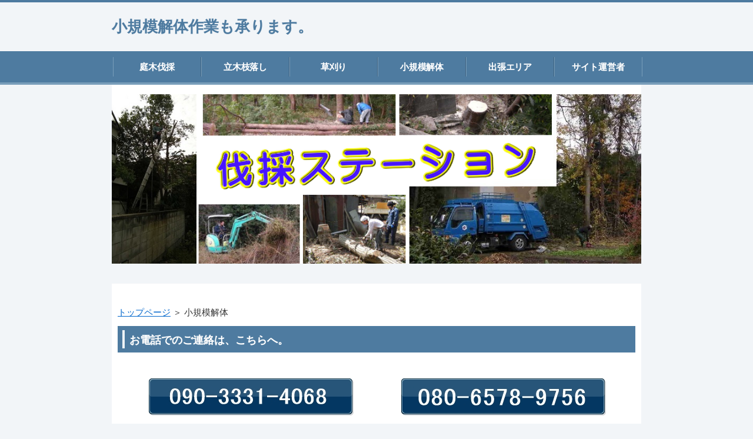

--- FILE ---
content_type: text/html
request_url: http://b03.fuji23.net/category5/
body_size: 6369
content:
<?xml version="1.0" encoding="Shift_JIS"?>
<!DOCTYPE html PUBLIC "-//W3C//DTD XHTML 1.0 Transitional//EN" "http://www.w3.org/TR/xhtml1/DTD/xhtml1-transitional.dtd">
<html xmlns="http://www.w3.org/1999/xhtml" xml:lang="ja" lang="ja">
<head>
<meta http-equiv="Content-Type" content="text/html; charset=Shift_JIS" />
<meta http-equiv="Content-Style-Type" content="text/css" />
<meta http-equiv="Content-Script-Type" content="text/javascript" />
<meta name="viewport" content="width=device-width, initial-scale=1.0, minimum-scale=1.0, maximum-scale=1.0, user-scalable=no" />
<meta http-equiv="X-UA-Compatible" content="IE=edge,chrome=1" />
<title>小規模解体作業も承ります。</title>
<meta name="keywords" content="豊橋市, 伐採, 庭木, 植木, 立木, 草刈り, 枝落し, ウッドデッキ, カーポート, 解体" />
<meta name="description" content="伐採ステーション　tel:090-3331-4068 | 愛知県豊橋市の庭木・立ち木の伐採を承ります。 神社の御神木から、植木鉢で伸び過ぎた観葉植物まで、あらゆる樹木を伐採・処分いたします。 / 物置・プレハブ・飼育小屋の解体・撤去、ウッドデッキ、カーポート、境界フェンスの撤去も対応可能です。" />
<script src="https://ajax.googleapis.com/ajax/libs/jquery/1.9.1/jquery.min.js" type="text/javascript"></script>
<script src="../js/config.js" type="text/javascript"></script>
<script src="../js/jquery.easing.1.3.js"></script>
<link rel="stylesheet" href="../styles.css" type="text/css" />
<link rel="stylesheet" href="../css/textstyles.css" type="text/css" />
<link rel="alternate" type="application/rss+xml" title="RSS" href="http://b03.fuji23.net/rss.xml" />

</head>
<body>
<div id="wrapper">
<div id="top">
<h1 id="logo"><a href="../">小規模解体作業も承ります。</a></h1>
</div>
<div id="nav"><div id="topmenubox"><div id="topmenubtn">MENU</div><div id="topmenu"><ul>
<li><a href="../category2/">庭木伐採</a></li>
<li><a href="../category3/">立木枝落し</a></li>
<li><a href="../category4/">草刈り</a></li>
<li><a href="../category5/">小規模解体</a></li>
<li><a href="../map/">出張エリア</a></li>
<li><a href="../category1/">サイト運営者</a></li>

</ul></div></div></div>
<div id="headerbox">
<div class="inner">
<div id="header">
<img src="../img/header.jpg" alt="小規模解体作業も承ります。" />

</div>
</div>
</div>
<div id="column1">
<div id="contents">
<div id="layoutbox">
<div id="main">
<div id="siteNavi"><a href="../">トップページ</a> ＞ 小規模解体</div>
<h3><span>お電話でのご連絡は、こちらへ。</span></h3>
<div id="space1"><br />
<div class="layout_box responsive" style="border-spacing: 2px 0">
<div class="layout_l" style="width: 50%">
<p style="text-align:center;"><a href="tel:09033314068"><img src="../img/090-3331-4068.jpg" alt="090-3331-4068" /></a></a></p>
</div>
<div class="layout_r" style="width: 50%">
<p style="text-align:center;"><img src="../img/9756.jpg" alt="080-6578-9756" /></p>
</div>
</div>
<br />
</div>
<h2><span>小規模解体作業も承ります。</span></h2>

<div id="text1">

<p>庭木の伐採との一括発注でなくとも構いません。<br />お気軽にご相談ください。</p>
<p>&nbsp;</p>
<p>これまでに承った小規模解体作業です。</p>
<p>&nbsp;</p>
<div class="layout_box responsive" style="border-spacing: 2px 0"><div class="layout_l" style="width: 34%">
<ul>
<li>木造物置小屋の解体撤去</li>
<li>プレハブの撤去処分</li>
<li>スチール製物置の解体と処分</li>
<li>ウッドデッキ解体</li>
<li>敷地境界線フェンスの取外し</li>
<li>アルミ製カーポートの撤去</li>
<li>車庫のシャッター解体</li>
<li>コンクリートブロック塀の斫りと撤去</li>
<li>コンクリート土間の斫り</li>
<li>商業用看板の撤去</li>
<li>エアコンの取外し</li>
<li>屋上のソーラーパネル撤去</li>
<li>風呂釜・風呂桶の撤去</li>
<li>粗大ごみの搬出と処分</li>
</ul>
</div>
<div class="layout_r" style="width: 66%">
<div class="layout_box responsive" style="border-spacing: 2px 0"><div class="layout_l" style="width: 50%">
<p><img src="../img/a1.jpg" style="width: 100%" alt="豊橋市, 伐採, 庭木, 植木, 立木, 草刈り, 枝落し, ウッドデッキ, カーポート, 解体" /></p>
</div>
<div class="layout_r" style="width: 50%">
<p><img src="../img/a2.jpg" style="width: 100%" alt="豊橋市, 伐採, 庭木, 植木, 立木, 草刈り, 枝落し, ウッドデッキ, カーポート, 解体" /></p>
</div>
</div>
</div>
</div>
<p>&nbsp;</p>
<p>&nbsp;</p>

</div><h3><span>ご連絡お待ちしております。</span></h3>
<div id="space2">
<div class="flex-box">
<div class="btn01 btn-rounded fnt20 align-left"><a href="mailto:nagoya@wp23.net">nagoya@wp23.net</a></div>

　　
<a href="http://used23.com/phpformmail4/" rel="noopener" target="_blank"><img src="../img/w.gif" alt="お問い合わせフォーム" /></a>
</div>
</div>


</div>
<div id="menu">
<h4><span>最近の投稿</span></h4>
<div class="menubox menulist"><ul id="menu1">
<li><a href="../entry34.html">枕木の撤去＆処分</a></li>
<li><a href="../entry33.html">名古屋・浜松方面代理店さん募集中</a></li>
<li><a href="../entry32.html">カーポートフェンスの撤去</a></li>
<li><a href="../entry31.html">レンガの花壇を撤去</a></li>
<li><a href="../entry30.html">ブロック塀を２段低くしました。</a></li>
</ul></div>
<h4><span>「伐採ステーション」出張エリア</span></h4>
<div class="menubox menulist"><ul id="menu2">
<li><a href="../toyota/">豊田市</a></li>
<li><a href="../miyoshi/">みよし市</a></li>
<li><a href="../kariya/">刈谷市</a></li>
<li><a href="../chiryu/">知立市</a></li>
<li><a href="../anjo/">安城市</a></li>
<li><a href="../hekinan/">碧南市</a></li>
<li><a href="../nishio/">西尾市</a></li>
<li><a href="../takahama/">高浜市</a></li>
<li><a href="../gamagori/">蒲郡市</a></li>
<li><a href="../toyokawa/">豊川市</a></li>
<li><a href="../okazaki/">岡崎市</a></li>
<li><a href="../shinshiro/">新城市</a></li>
<li><a href="../tahara/">田原市</a></li>
<li><a href="../kota/">幸田町</a></li>
<li><a href="../mihama/">美浜町</a></li>
<li><a href="../taketoyo/">武豊町</a></li>
<li><a href="../minamichita/">南知多町</a></li>
<li><a href="../shitara/">設楽町</a></li>
<li><a href="../toei/">東栄町</a></li>
<li><a href="../toyone/">豊根村</a></li>
<li><a href="../hamamatsu/">静岡県浜松市</a></li>
<li><a href="../kosai/">湖西市</a></li>
</ul></div>

</div>
<br class="clear" />
</div>
<div id="pagetop"><a href="#top">このページの先頭へ戻る</a></div>
</div>
</div>
<div id="footer">
<div class="inner">
<div id="footsub"><a href="../sitemap.html">サイトマップ</a></div>
</div>
<div class="copyright">Copyright (C) 2026 豊橋市の庭木伐採、立木枝落し、草刈りを承ります。All Rights Reserved.</div>
</div>
</div>
</body>
</html>